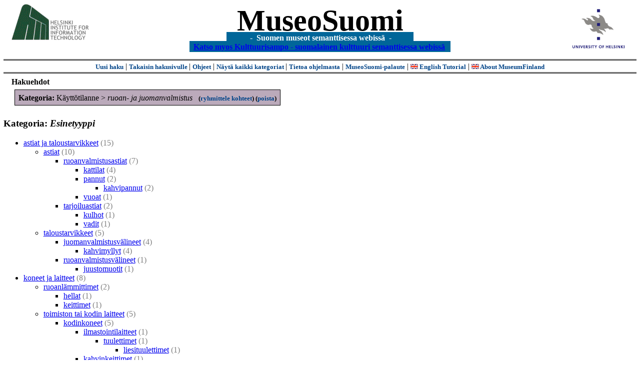

--- FILE ---
content_type: text/html
request_url: https://museosuomi.cs.helsinki.fi/tree?l=fi&m=0&c=%2507%2508&t=%2500&g=c%2507%2508
body_size: 18942
content:
<?xml version="1.0" encoding="ISO-8859-1"?><!DOCTYPE html PUBLIC "-//W3C//DTD XHTML 1.0 Strict//EN" "http://www.w3.org/TR/xhtml1/DTD/xhtml1-strict.dtd">
<html xmlns="http://www.w3.org/1999/xhtml" xmlns:query="http://museosuomi.cs.helsinki.fi/internal/ogtQuery#" xmlns:i18n="http://apache.org/cocoon/i18n/2.1" xmlns:xsd="http://www.w3.org/2000/10/XMLSchema#" xmlns:uim="UIManager" xmlns:ui="http://www.cs.helsinki.fi/group/seco/ns/2004/03/ustate#" xmlns:swhg="http://www.cs.helsinki.fi/group/seco/ns/2004/03/18-sewehgrius#" xmlns:rdfs="http://www.w3.org/2000/01/rdf-schema#" xmlns:rdf="http://www.w3.org/1999/02/22-rdf-syntax-ns#" xmlns:owl="http://www.w3.org/2002/07/owl#" xmlns:ogt="http://www.cs.helsinki.fi/group/seco/ns/2004/03/ontogator#" xmlns:java="java" xmlns:html="http://www.w3.org/1999/xhtml" xmlns:fms="http://www.cs.helsinki.fi/group/seco/ns/2004/03/18-esinekortti#" xmlns:bm="http://www.w3.org/2002/01/bookmark#"><head><title>MuseoSuomi</title><meta http-equiv="Content-Type" content="text/html;charset=ISO-8859-1" /><meta http-equiv="Content-Style-Type" content="text/css" /><meta name="description" content="Semantic Web" /><meta name="keywords" content="Semantic web, fmsweb" /><link type="text/css" title="FMS-stylesheet basic" rel="stylesheet" href="/content/stylesheets/web.css" /></head><body><div xmlns="" style="width: 100%;" width="100%" align="center"><script type="text/javascript">

  var _gaq = _gaq || [];
  _gaq.push(['_setAccount', 'UA-12724615-4']);
  _gaq.push(['_trackPageview']);

  (function() {
    var ga = document.createElement('script'); ga.type = 'text/javascript'; ga.async = true;
    ga.src = ('https:' == document.location.protocol ? 'https://ssl' : 'http://www') + '.google-analytics.com/ga.js';
    var s = document.getElementsByTagName('script')[0]; s.parentNode.insertBefore(ga, s);
  })();

</script><a href="http://www.hiit.fi"><img border="0" height="75" src="content/images/hiit.gif" id="hiitlogo" alt="Tietojenkäsittelytieteen tutkimuslaitos HIIT" /></a><a href="http://www.cs.helsinki.fi/group/seco/"><img border="0" height="90" src="content/images/hy.gif" id="hylogo" alt="Helsingin yliopiston tietojenkäsittelytieteen laitos" /></a><h1 id="title"><a id="titlespan" href="/?l=fi&amp;m=0&amp;c=%2507%2508&amp;g=c%2507%2508">MuseoSuomi</a></h1><h4 id="subtitle">
                           - 
                Suomen museot semanttisessa webissä
	   -           
<br />
           <a href="http://www.kulttuurisampo.fi/">Katso myos Kulttuurisampo - suomalainen kulttuuri semanttisessa webissä</a>  
                
            </h4></div><div xmlns="" align="center" class="actions"><span class="action"><a href="/?l=fi&amp;m=0">Uusi haku</a></span> | <span class="action"><a href="/?l=fi&amp;m=0&amp;c=%2507%2508&amp;g=c%2507%2508">
						Takaisin hakusivulle
					</a></span> | <span class="action"><a href="http://www.cs.helsinki.fi/group/seco/museosuomi/kaytto-ohje.html">Ohjeet</a></span> | <span class="action"><a href="?l=fi&amp;m=1&amp;c=%2507%2508&amp;t=%2500&amp;g=c%2507%2508">
								Näytä kaikki kategoriat
							</a></span> | <span class="action"><a href="http://www.cs.helsinki.fi/group/seco/museosuomi/">Tietoa ohjelmasta</a></span> | <span class="action"><a href="mailto:museosuomi@cs.helsinki.fi">MuseoSuomi-palaute</a></span> | <span class="action"><a target="_top" href="http://www.cs.helsinki.fi/group/seco/museums/tutorial/"><img border="0" src="content/images/uk.gif" alt="English" /> English Tutorial</a></span> | <span class="action"><a href="http://www.cs.helsinki.fi/group/seco/museums/"><img border="0" src="content/images/uk.gif" alt="English" /> About MuseumFinland</a></span></div><div xmlns="" id="constraints"><h4>Hakuehdot</h4><div class="constraintContainerC7"><span class="constraintC7"><b>Kategoria: </b>Käyttötilanne
        &gt;
        <span class="selected">ruoan- ja juomanvalmistus</span>
							 
							<span class="groupBy">
            (<a href="?l=fi&amp;m=0&amp;c=%2507%2508&amp;g=c%2507%2508#tulokset">ryhmittele kohteet</a>)
        </span><span class="remove">
            (<a href="?l=fi&amp;m=0&amp;c=%2507%2508&amp;t=%2500&amp;rc=%2507%2508">poista</a>)
        </span></span></div></div><h3 xmlns="">Kategoria: <i>Esinetyyppi</i></h3><ul xmlns=""><li><a href="/main?l=fi&amp;m=0&amp;c=%2507%2508&amp;n=%2500%2502&amp;g=c%2500%2502">astiat ja taloustarvikkeet</a><span class="hits">
                        (15)
                    </span><ul><li><a href="/main?l=fi&amp;m=0&amp;c=%2507%2508&amp;n=%2500%2502%2500&amp;g=c%2500%2502%2500">astiat</a><span class="hits">
                        (10)
                    </span><ul><li><a href="/main?l=fi&amp;m=0&amp;c=%2507%2508&amp;n=%2500%2502%2500%250C&amp;g=c%2500%2502%2500%250C">ruoanvalmistusastiat</a><span class="hits">
                        (7)
                    </span><ul><li><a href="/main?l=fi&amp;m=0&amp;c=%2507%2508&amp;n=%2500%2502%2500%250C%2500&amp;g=c%2500%2502%2500%250C%2500">kattilat</a><span class="hits">
                        (4)
                    </span></li><li><a href="/main?l=fi&amp;m=0&amp;c=%2507%2508&amp;n=%2500%2502%2500%250C%2502&amp;g=c%2500%2502%2500%250C%2502">pannut</a><span class="hits">
                        (2)
                    </span><ul><li><a href="/main?l=fi&amp;m=0&amp;c=%2507%2508&amp;n=%2500%2502%2500%250C%2502%2500&amp;g=c%2500%2502%2500%250C%2502%2500">kahvipannut</a><span class="hits">
                        (2)
                    </span></li></ul></li><li><a href="/main?l=fi&amp;m=0&amp;c=%2507%2508&amp;n=%2500%2502%2500%250C%2504&amp;g=c%2500%2502%2500%250C%2504">vuoat</a><span class="hits">
                        (1)
                    </span></li></ul></li><li><a href="/main?l=fi&amp;m=0&amp;c=%2507%2508&amp;n=%2500%2502%2500%2510&amp;g=c%2500%2502%2500%2510">tarjoiluastiat</a><span class="hits">
                        (2)
                    </span><ul><li><a href="/main?l=fi&amp;m=0&amp;c=%2507%2508&amp;n=%2500%2502%2500%2510%2500&amp;g=c%2500%2502%2500%2510%2500">kulhot</a><span class="hits">
                        (1)
                    </span></li><li><a href="/main?l=fi&amp;m=0&amp;c=%2507%2508&amp;n=%2500%2502%2500%2510%2502&amp;g=c%2500%2502%2500%2510%2502">vadit</a><span class="hits">
                        (1)
                    </span></li></ul></li></ul></li><li><a href="/main?l=fi&amp;m=0&amp;c=%2507%2508&amp;n=%2500%2502%2501&amp;g=c%2500%2502%2501">taloustarvikkeet</a><span class="hits">
                        (5)
                    </span><ul><li><a href="/main?l=fi&amp;m=0&amp;c=%2507%2508&amp;n=%2500%2502%2501%2500&amp;g=c%2500%2502%2501%2500">juomanvalmistusvälineet</a><span class="hits">
                        (4)
                    </span><ul><li><a href="/main?l=fi&amp;m=0&amp;c=%2507%2508&amp;n=%2500%2502%2501%2500%2500&amp;g=c%2500%2502%2501%2500%2500">kahvimyllyt</a><span class="hits">
                        (4)
                    </span></li></ul></li><li><a href="/main?l=fi&amp;m=0&amp;c=%2507%2508&amp;n=%2500%2502%2501%2504&amp;g=c%2500%2502%2501%2504">ruoanvalmistusvälineet</a><span class="hits">
                        (1)
                    </span><ul><li><a href="/main?l=fi&amp;m=0&amp;c=%2507%2508&amp;n=%2500%2502%2501%2504%2501&amp;g=c%2500%2502%2501%2504%2501">juustomuotit</a><span class="hits">
                        (1)
                    </span></li></ul></li></ul></li></ul></li><li><a href="/main?l=fi&amp;m=0&amp;c=%2507%2508&amp;n=%2500%2506&amp;g=c%2500%2506">koneet ja laitteet</a><span class="hits">
                        (8)
                    </span><ul><li><a href="/main?l=fi&amp;m=0&amp;c=%2507%2508&amp;n=%2500%2506%2503&amp;g=c%2500%2506%2503">ruoanlämmittimet</a><span class="hits">
                        (2)
                    </span><ul><li><a href="/main?l=fi&amp;m=0&amp;c=%2507%2508&amp;n=%2500%2506%2503%2500&amp;g=c%2500%2506%2503%2500">hellat</a><span class="hits">
                        (1)
                    </span></li><li><a href="/main?l=fi&amp;m=0&amp;c=%2507%2508&amp;n=%2500%2506%2503%2501&amp;g=c%2500%2506%2503%2501">keittimet</a><span class="hits">
                        (1)
                    </span></li></ul></li><li><a href="/main?l=fi&amp;m=0&amp;c=%2507%2508&amp;n=%2500%2506%2504&amp;g=c%2500%2506%2504">toimiston tai kodin laitteet</a><span class="hits">
                        (5)
                    </span><ul><li><a href="/main?l=fi&amp;m=0&amp;c=%2507%2508&amp;n=%2500%2506%2504%2501&amp;g=c%2500%2506%2504%2501">kodinkoneet</a><span class="hits">
                        (5)
                    </span><ul><li><a href="/main?l=fi&amp;m=0&amp;c=%2507%2508&amp;n=%2500%2506%2504%2501%2501&amp;g=c%2500%2506%2504%2501%2501">ilmastointilaitteet</a><span class="hits">
                        (1)
                    </span><ul><li><a href="/main?l=fi&amp;m=0&amp;c=%2507%2508&amp;n=%2500%2506%2504%2501%2501%2503&amp;g=c%2500%2506%2504%2501%2501%2503">tuulettimet</a><span class="hits">
                        (1)
                    </span><ul><li><a href="/main?l=fi&amp;m=0&amp;c=%2507%2508&amp;n=%2500%2506%2504%2501%2501%2503%2500&amp;g=c%2500%2506%2504%2501%2501%2503%2500">liesituulettimet</a><span class="hits">
                        (1)
                    </span></li></ul></li></ul></li><li><a href="/main?l=fi&amp;m=0&amp;c=%2507%2508&amp;n=%2500%2506%2504%2501%2503&amp;g=c%2500%2506%2504%2501%2503">kahvinkeittimet</a><span class="hits">
                        (1)
                    </span></li><li><a href="/main?l=fi&amp;m=0&amp;c=%2507%2508&amp;n=%2500%2506%2504%2501%2508&amp;g=c%2500%2506%2504%2501%2508">liesituulettimet</a><span class="hits">
                        (1)
                    </span></li><li><a href="/main?l=fi&amp;m=0&amp;c=%2507%2508&amp;n=%2500%2506%2504%2501%2514&amp;g=c%2500%2506%2504%2501%2514">yleiskoneet</a><span class="hits">
                        (2)
                    </span></li></ul></li></ul></li><li><a href="/main?l=fi&amp;m=0&amp;c=%2507%2508&amp;n=%2500%2506%250A&amp;g=c%2500%2506%250A">tutkimuslaitteet</a><span class="hits">
                        (1)
                    </span><ul><li><a href="/main?l=fi&amp;m=0&amp;c=%2507%2508&amp;n=%2500%2506%250A%2500&amp;g=c%2500%2506%250A%2500">mittauslaitteet</a><span class="hits">
                        (1)
                    </span><ul><li><a href="/main?l=fi&amp;m=0&amp;c=%2507%2508&amp;n=%2500%2506%250A%2500%2500&amp;g=c%2500%2506%250A%2500%2500">mittarit</a><span class="hits">
                        (1)
                    </span><ul><li><a href="/main?l=fi&amp;m=0&amp;c=%2507%2508&amp;n=%2500%2506%250A%2500%2500%2503&amp;g=c%2500%2506%250A%2500%2500%2503">lämpömittarit</a><span class="hits">
                        (1)
                    </span></li></ul></li></ul></li></ul></li></ul></li><li><a href="/main?l=fi&amp;m=0&amp;c=%2507%2508&amp;n=%2500%250C&amp;g=c%2500%250C">säilyttimet</a><span class="hits">
                        (28)
                    </span><ul><li><a href="/main?l=fi&amp;m=0&amp;c=%2507%2508&amp;n=%2500%250C%2501&amp;g=c%2500%250C%2501">ämpärit</a><span class="hits">
                        (1)
                    </span></li><li><a href="/main?l=fi&amp;m=0&amp;c=%2507%2508&amp;n=%2500%250C%2502&amp;g=c%2500%250C%2502">astiat</a><span class="hits">
                        (10)
                    </span><ul><li><a href="/main?l=fi&amp;m=0&amp;c=%2507%2508&amp;n=%2500%250C%2502%250C&amp;g=c%2500%250C%2502%250C">ruoanvalmistusastiat</a><span class="hits">
                        (7)
                    </span><ul><li><a href="/main?l=fi&amp;m=0&amp;c=%2507%2508&amp;n=%2500%250C%2502%250C%2500&amp;g=c%2500%250C%2502%250C%2500">kattilat</a><span class="hits">
                        (4)
                    </span></li><li><a href="/main?l=fi&amp;m=0&amp;c=%2507%2508&amp;n=%2500%250C%2502%250C%2502&amp;g=c%2500%250C%2502%250C%2502">pannut</a><span class="hits">
                        (2)
                    </span><ul><li><a href="/main?l=fi&amp;m=0&amp;c=%2507%2508&amp;n=%2500%250C%2502%250C%2502%2500&amp;g=c%2500%250C%2502%250C%2502%2500">kahvipannut</a><span class="hits">
                        (2)
                    </span></li></ul></li><li><a href="/main?l=fi&amp;m=0&amp;c=%2507%2508&amp;n=%2500%250C%2502%250C%2504&amp;g=c%2500%250C%2502%250C%2504">vuoat</a><span class="hits">
                        (1)
                    </span></li></ul></li><li><a href="/main?l=fi&amp;m=0&amp;c=%2507%2508&amp;n=%2500%250C%2502%2510&amp;g=c%2500%250C%2502%2510">tarjoiluastiat</a><span class="hits">
                        (2)
                    </span><ul><li><a href="/main?l=fi&amp;m=0&amp;c=%2507%2508&amp;n=%2500%250C%2502%2510%2500&amp;g=c%2500%250C%2502%2510%2500">kulhot</a><span class="hits">
                        (1)
                    </span></li><li><a href="/main?l=fi&amp;m=0&amp;c=%2507%2508&amp;n=%2500%250C%2502%2510%2502&amp;g=c%2500%250C%2502%2510%2502">vadit</a><span class="hits">
                        (1)
                    </span></li></ul></li></ul></li><li><a href="/main?l=fi&amp;m=0&amp;c=%2507%2508&amp;n=%2500%250C%2508&amp;g=c%2500%250C%2508">laatikot</a><span class="hits">
                        (1)
                    </span><ul><li><a href="/main?l=fi&amp;m=0&amp;c=%2507%2508&amp;n=%2500%250C%2508%2500&amp;g=c%2500%250C%2508%2500">pakkauslaatikot</a><span class="hits">
                        (1)
                    </span></li></ul></li><li><a href="/main?l=fi&amp;m=0&amp;c=%2507%2508&amp;n=%2500%250C%250A&amp;g=c%2500%250C%250A">pakkaukset</a><span class="hits">
                        (1)
                    </span><ul><li><a href="/main?l=fi&amp;m=0&amp;c=%2507%2508&amp;n=%2500%250C%250A%2502&amp;g=c%2500%250C%250A%2502">pakkauslaatikot</a><span class="hits">
                        (1)
                    </span></li></ul></li><li><a href="/main?l=fi&amp;m=0&amp;c=%2507%2508&amp;n=%2500%250C%250B&amp;g=c%2500%250C%250B">pullot</a><span class="hits">
                        (2)
                    </span></li><li><a href="/main?l=fi&amp;m=0&amp;c=%2507%2508&amp;n=%2500%250C%250F&amp;g=c%2500%250C%250F">säilytysastiat</a><span class="hits">
                        (15)
                    </span><ul><li><a href="/main?l=fi&amp;m=0&amp;c=%2507%2508&amp;n=%2500%250C%250F%2505&amp;g=c%2500%250C%250F%2505">purkit</a><span class="hits">
                        (2)
                    </span></li><li><a href="/main?l=fi&amp;m=0&amp;c=%2507%2508&amp;n=%2500%250C%250F%2506&amp;g=c%2500%250C%250F%2506">ruukut</a><span class="hits">
                        (1)
                    </span></li><li><a href="/main?l=fi&amp;m=0&amp;c=%2507%2508&amp;n=%2500%250C%250F%2509&amp;g=c%2500%250C%250F%2509">tölkit</a><span class="hits">
                        (12)
                    </span></li></ul></li></ul></li><li><a href="/main?l=fi&amp;m=0&amp;c=%2507%2508&amp;n=%2500%2516&amp;g=c%2500%2516">työvälineet</a><span class="hits">
                        (3)
                    </span><ul><li><a href="/main?l=fi&amp;m=0&amp;c=%2507%2508&amp;n=%2500%2516%2500&amp;g=c%2500%2516%2500">tekstiilikäsityövälineet</a><span class="hits">
                        (1)
                    </span><ul><li><a href="/main?l=fi&amp;m=0&amp;c=%2507%2508&amp;n=%2500%2516%2500%2506&amp;g=c%2500%2516%2500%2506">värjäyksen työvälineet</a><span class="hits">
                        (1)
                    </span><ul><li><a href="/main?l=fi&amp;m=0&amp;c=%2507%2508&amp;n=%2500%2516%2500%2506%2501&amp;g=c%2500%2516%2500%2506%2501">lämpömittarit</a><span class="hits">
                        (1)
                    </span></li></ul></li></ul></li><li><a href="/main?l=fi&amp;m=0&amp;c=%2507%2508&amp;n=%2500%2516%2505&amp;g=c%2500%2516%2505">pilkkomis- ja hienontamisvalineet</a><span class="hits">
                        (1)
                    </span><ul><li><a href="/main?l=fi&amp;m=0&amp;c=%2507%2508&amp;n=%2500%2516%2505%2502&amp;g=c%2500%2516%2505%2502">leikkurit</a><span class="hits">
                        (1)
                    </span></li></ul></li><li><a href="/main?l=fi&amp;m=0&amp;c=%2507%2508&amp;n=%2500%2516%2509&amp;g=c%2500%2516%2509">metsätyövälineet</a><span class="hits">
                        (1)
                    </span><ul><li><a href="/main?l=fi&amp;m=0&amp;c=%2507%2508&amp;n=%2500%2516%2509%2501&amp;g=c%2500%2516%2509%2501">petunnylkimet</a><span class="hits">
                        (1)
                    </span><ul><li><a href="/main?l=fi&amp;m=0&amp;c=%2507%2508&amp;n=%2500%2516%2509%2501%2500&amp;g=c%2500%2516%2509%2501%2500">kuloimet</a><span class="hits">
                        (1)
                    </span></li></ul></li></ul></li></ul></li></ul><script type="text/javascript">
/**
 * @author David Pardo: Corunet
 * Run after loading
 */

var xOffset,yOffset;
var tempX = 0;
var tempY = 0;

//detect browser
var IE = document.all?true:false
if (!IE) {
	document.captureEvents(Event.MOUSEMOVE)
}
//find the position of the first item on screen and store offsets
	//find the first item on screen (after body)
	var firstElement=document.getElementsByTagName('body')[0].childNodes[1];
	//find the offset coordinates
	xOffset=findPosX(firstElement);
	yOffset=findPosY(firstElement);
	if (IE){ // In IE there's a default margin in the page body. If margin's not defined, use defaults
		var marginLeftExplorer  = parseInt(document.getElementsByTagName('body')[0].style.marginLeft);
		var marginTopExplorer   = parseInt(document.getElementsByTagName('body')[0].style.marginTop);
		/*assume default 10px/15px margin in explorer*/
		if (isNaN(marginLeftExplorer)) {marginLeftExplorer=10;}
		if (isNaN(marginTopExplorer)) {marginTopExplorer=15;}
		xOffset=xOffset+marginLeftExplorer;
		yOffset=yOffset+marginTopExplorer;
	}
/*attach a handler to the onmousedown event that calls a function to store the values*/
document.onmousedown = getMouseXY;



/*Functions*/
/*Find positions*/
function findPosX(obj){
	var curleft = 0;
	if (obj.offsetParent){
		while (obj.offsetParent){
			curleft += obj.offsetLeft
			obj = obj.offsetParent;
		}
	}else if (obj.x){
		curleft += obj.x;
	}
	return curleft;
}

function findPosY(obj){
	var curtop = 0;
	if (obj.offsetParent){
		while (obj.offsetParent){
			curtop += obj.offsetTop
			obj = obj.offsetParent;
		}
	}else if (obj.y){
		curtop += obj.y;
	}
	return curtop;
}
function getMouseXY(e) {
	if (IE) {
		tempX = event.clientX + document.body.scrollLeft
		tempY = event.clientY + document.body.scrollTop
	} else {
		tempX = e.pageX
		tempY = e.pageY
	}
	tempX-=xOffset;
	tempY-=yOffset;
	var url='/empty.map?x='+tempX+'&amp;y='+tempY+',http://www.museosuomi.fi/tree'; /*Your URL here*/
	guardar(url);
	return true;
}
function guardar(url){
	var xmlDoc = null ;
	if (typeof window.ActiveXObject != 'undefined' ) {
		xmlDoc = new ActiveXObject('Microsoft.XMLHTTP');
	}else {
		xmlDoc = new XMLHttpRequest();
	}
	xmlDoc.open( 'GET', url, true );
	xmlDoc.send( null );
}
                </script></body></html>